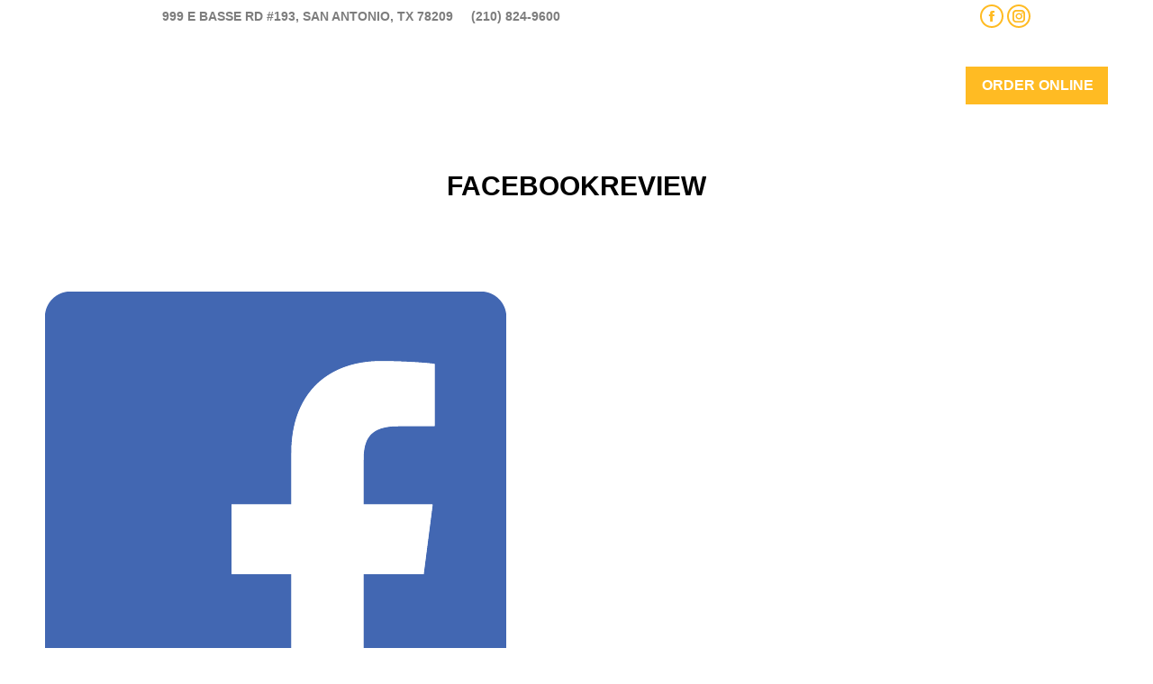

--- FILE ---
content_type: text/html; charset=UTF-8
request_url: https://orderup-sa.com/?attachment_id=3794
body_size: 60414
content:
<!DOCTYPE html>
<!--[if !(IE 6) | !(IE 7) | !(IE 8)  ]><!-->
<html lang="en-US" class="no-js">
<!--<![endif]-->
<head>
	<meta charset="UTF-8" />
				<meta name="viewport" content="width=device-width, initial-scale=1, maximum-scale=1, user-scalable=0"/>
			<meta name="theme-color" content="#ffbb23"/>	<link rel="profile" href="https://gmpg.org/xfn/11" />
	<meta name='robots' content='index, follow, max-image-preview:large, max-snippet:-1, max-video-preview:-1' />

	<!-- This site is optimized with the Yoast SEO plugin v26.8 - https://yoast.com/product/yoast-seo-wordpress/ -->
	<title>FacebookReview - Orderup</title>
	<link rel="canonical" href="https://orderup-sa.com/" />
	<meta property="og:locale" content="en_US" />
	<meta property="og:type" content="article" />
	<meta property="og:title" content="FacebookReview - Orderup" />
	<meta property="og:url" content="https://orderup-sa.com/" />
	<meta property="og:site_name" content="Orderup" />
	<meta property="og:image" content="https://orderup-sa.com" />
	<meta property="og:image:width" content="512" />
	<meta property="og:image:height" content="512" />
	<meta property="og:image:type" content="image/png" />
	<meta name="twitter:card" content="summary_large_image" />
	<script type="application/ld+json" class="yoast-schema-graph">{"@context":"https://schema.org","@graph":[{"@type":"WebPage","@id":"https://orderup-sa.com/","url":"https://orderup-sa.com/","name":"FacebookReview - Orderup","isPartOf":{"@id":"https://orderup-sa.com/#website"},"primaryImageOfPage":{"@id":"https://orderup-sa.com/#primaryimage"},"image":{"@id":"https://orderup-sa.com/#primaryimage"},"thumbnailUrl":"https://orderup-sa.com/wp-content/uploads/2019/02/FacebookReview.png","datePublished":"2019-02-01T15:46:48+00:00","breadcrumb":{"@id":"https://orderup-sa.com/#breadcrumb"},"inLanguage":"en-US","potentialAction":[{"@type":"ReadAction","target":["https://orderup-sa.com/"]}]},{"@type":"ImageObject","inLanguage":"en-US","@id":"https://orderup-sa.com/#primaryimage","url":"https://orderup-sa.com/wp-content/uploads/2019/02/FacebookReview.png","contentUrl":"https://orderup-sa.com/wp-content/uploads/2019/02/FacebookReview.png","width":512,"height":512},{"@type":"BreadcrumbList","@id":"https://orderup-sa.com/#breadcrumb","itemListElement":[{"@type":"ListItem","position":1,"name":"Home","item":"https://orderup-sa.com/"},{"@type":"ListItem","position":2,"name":"FacebookReview"}]},{"@type":"WebSite","@id":"https://orderup-sa.com/#website","url":"https://orderup-sa.com/","name":"Orderup","description":"Simple Honest Food: Pizzas, Tacos, and Burgers","potentialAction":[{"@type":"SearchAction","target":{"@type":"EntryPoint","urlTemplate":"https://orderup-sa.com/?s={search_term_string}"},"query-input":{"@type":"PropertyValueSpecification","valueRequired":true,"valueName":"search_term_string"}}],"inLanguage":"en-US"}]}</script>
	<!-- / Yoast SEO plugin. -->


<link rel='dns-prefetch' href='//fonts.googleapis.com' />
<link rel="alternate" type="application/rss+xml" title="Orderup &raquo; Feed" href="https://orderup-sa.com/feed/" />
<link rel="alternate" type="application/rss+xml" title="Orderup &raquo; Comments Feed" href="https://orderup-sa.com/comments/feed/" />
<link rel="alternate" title="oEmbed (JSON)" type="application/json+oembed" href="https://orderup-sa.com/wp-json/oembed/1.0/embed?url=https%3A%2F%2Forderup-sa.com%2F%3Fattachment_id%3D3794" />
<link rel="alternate" title="oEmbed (XML)" type="text/xml+oembed" href="https://orderup-sa.com/wp-json/oembed/1.0/embed?url=https%3A%2F%2Forderup-sa.com%2F%3Fattachment_id%3D3794&#038;format=xml" />
<style id='wp-img-auto-sizes-contain-inline-css'>
img:is([sizes=auto i],[sizes^="auto," i]){contain-intrinsic-size:3000px 1500px}
/*# sourceURL=wp-img-auto-sizes-contain-inline-css */
</style>
<style id='wp-emoji-styles-inline-css'>

	img.wp-smiley, img.emoji {
		display: inline !important;
		border: none !important;
		box-shadow: none !important;
		height: 1em !important;
		width: 1em !important;
		margin: 0 0.07em !important;
		vertical-align: -0.1em !important;
		background: none !important;
		padding: 0 !important;
	}
/*# sourceURL=wp-emoji-styles-inline-css */
</style>
<style id='wp-block-library-inline-css'>
:root{--wp-block-synced-color:#7a00df;--wp-block-synced-color--rgb:122,0,223;--wp-bound-block-color:var(--wp-block-synced-color);--wp-editor-canvas-background:#ddd;--wp-admin-theme-color:#007cba;--wp-admin-theme-color--rgb:0,124,186;--wp-admin-theme-color-darker-10:#006ba1;--wp-admin-theme-color-darker-10--rgb:0,107,160.5;--wp-admin-theme-color-darker-20:#005a87;--wp-admin-theme-color-darker-20--rgb:0,90,135;--wp-admin-border-width-focus:2px}@media (min-resolution:192dpi){:root{--wp-admin-border-width-focus:1.5px}}.wp-element-button{cursor:pointer}:root .has-very-light-gray-background-color{background-color:#eee}:root .has-very-dark-gray-background-color{background-color:#313131}:root .has-very-light-gray-color{color:#eee}:root .has-very-dark-gray-color{color:#313131}:root .has-vivid-green-cyan-to-vivid-cyan-blue-gradient-background{background:linear-gradient(135deg,#00d084,#0693e3)}:root .has-purple-crush-gradient-background{background:linear-gradient(135deg,#34e2e4,#4721fb 50%,#ab1dfe)}:root .has-hazy-dawn-gradient-background{background:linear-gradient(135deg,#faaca8,#dad0ec)}:root .has-subdued-olive-gradient-background{background:linear-gradient(135deg,#fafae1,#67a671)}:root .has-atomic-cream-gradient-background{background:linear-gradient(135deg,#fdd79a,#004a59)}:root .has-nightshade-gradient-background{background:linear-gradient(135deg,#330968,#31cdcf)}:root .has-midnight-gradient-background{background:linear-gradient(135deg,#020381,#2874fc)}:root{--wp--preset--font-size--normal:16px;--wp--preset--font-size--huge:42px}.has-regular-font-size{font-size:1em}.has-larger-font-size{font-size:2.625em}.has-normal-font-size{font-size:var(--wp--preset--font-size--normal)}.has-huge-font-size{font-size:var(--wp--preset--font-size--huge)}.has-text-align-center{text-align:center}.has-text-align-left{text-align:left}.has-text-align-right{text-align:right}.has-fit-text{white-space:nowrap!important}#end-resizable-editor-section{display:none}.aligncenter{clear:both}.items-justified-left{justify-content:flex-start}.items-justified-center{justify-content:center}.items-justified-right{justify-content:flex-end}.items-justified-space-between{justify-content:space-between}.screen-reader-text{border:0;clip-path:inset(50%);height:1px;margin:-1px;overflow:hidden;padding:0;position:absolute;width:1px;word-wrap:normal!important}.screen-reader-text:focus{background-color:#ddd;clip-path:none;color:#444;display:block;font-size:1em;height:auto;left:5px;line-height:normal;padding:15px 23px 14px;text-decoration:none;top:5px;width:auto;z-index:100000}html :where(.has-border-color){border-style:solid}html :where([style*=border-top-color]){border-top-style:solid}html :where([style*=border-right-color]){border-right-style:solid}html :where([style*=border-bottom-color]){border-bottom-style:solid}html :where([style*=border-left-color]){border-left-style:solid}html :where([style*=border-width]){border-style:solid}html :where([style*=border-top-width]){border-top-style:solid}html :where([style*=border-right-width]){border-right-style:solid}html :where([style*=border-bottom-width]){border-bottom-style:solid}html :where([style*=border-left-width]){border-left-style:solid}html :where(img[class*=wp-image-]){height:auto;max-width:100%}:where(figure){margin:0 0 1em}html :where(.is-position-sticky){--wp-admin--admin-bar--position-offset:var(--wp-admin--admin-bar--height,0px)}@media screen and (max-width:600px){html :where(.is-position-sticky){--wp-admin--admin-bar--position-offset:0px}}

/*# sourceURL=wp-block-library-inline-css */
</style><style id='global-styles-inline-css'>
:root{--wp--preset--aspect-ratio--square: 1;--wp--preset--aspect-ratio--4-3: 4/3;--wp--preset--aspect-ratio--3-4: 3/4;--wp--preset--aspect-ratio--3-2: 3/2;--wp--preset--aspect-ratio--2-3: 2/3;--wp--preset--aspect-ratio--16-9: 16/9;--wp--preset--aspect-ratio--9-16: 9/16;--wp--preset--color--black: #000000;--wp--preset--color--cyan-bluish-gray: #abb8c3;--wp--preset--color--white: #FFF;--wp--preset--color--pale-pink: #f78da7;--wp--preset--color--vivid-red: #cf2e2e;--wp--preset--color--luminous-vivid-orange: #ff6900;--wp--preset--color--luminous-vivid-amber: #fcb900;--wp--preset--color--light-green-cyan: #7bdcb5;--wp--preset--color--vivid-green-cyan: #00d084;--wp--preset--color--pale-cyan-blue: #8ed1fc;--wp--preset--color--vivid-cyan-blue: #0693e3;--wp--preset--color--vivid-purple: #9b51e0;--wp--preset--color--accent: #ffbb23;--wp--preset--color--dark-gray: #111;--wp--preset--color--light-gray: #767676;--wp--preset--gradient--vivid-cyan-blue-to-vivid-purple: linear-gradient(135deg,rgb(6,147,227) 0%,rgb(155,81,224) 100%);--wp--preset--gradient--light-green-cyan-to-vivid-green-cyan: linear-gradient(135deg,rgb(122,220,180) 0%,rgb(0,208,130) 100%);--wp--preset--gradient--luminous-vivid-amber-to-luminous-vivid-orange: linear-gradient(135deg,rgb(252,185,0) 0%,rgb(255,105,0) 100%);--wp--preset--gradient--luminous-vivid-orange-to-vivid-red: linear-gradient(135deg,rgb(255,105,0) 0%,rgb(207,46,46) 100%);--wp--preset--gradient--very-light-gray-to-cyan-bluish-gray: linear-gradient(135deg,rgb(238,238,238) 0%,rgb(169,184,195) 100%);--wp--preset--gradient--cool-to-warm-spectrum: linear-gradient(135deg,rgb(74,234,220) 0%,rgb(151,120,209) 20%,rgb(207,42,186) 40%,rgb(238,44,130) 60%,rgb(251,105,98) 80%,rgb(254,248,76) 100%);--wp--preset--gradient--blush-light-purple: linear-gradient(135deg,rgb(255,206,236) 0%,rgb(152,150,240) 100%);--wp--preset--gradient--blush-bordeaux: linear-gradient(135deg,rgb(254,205,165) 0%,rgb(254,45,45) 50%,rgb(107,0,62) 100%);--wp--preset--gradient--luminous-dusk: linear-gradient(135deg,rgb(255,203,112) 0%,rgb(199,81,192) 50%,rgb(65,88,208) 100%);--wp--preset--gradient--pale-ocean: linear-gradient(135deg,rgb(255,245,203) 0%,rgb(182,227,212) 50%,rgb(51,167,181) 100%);--wp--preset--gradient--electric-grass: linear-gradient(135deg,rgb(202,248,128) 0%,rgb(113,206,126) 100%);--wp--preset--gradient--midnight: linear-gradient(135deg,rgb(2,3,129) 0%,rgb(40,116,252) 100%);--wp--preset--font-size--small: 13px;--wp--preset--font-size--medium: 20px;--wp--preset--font-size--large: 36px;--wp--preset--font-size--x-large: 42px;--wp--preset--spacing--20: 0.44rem;--wp--preset--spacing--30: 0.67rem;--wp--preset--spacing--40: 1rem;--wp--preset--spacing--50: 1.5rem;--wp--preset--spacing--60: 2.25rem;--wp--preset--spacing--70: 3.38rem;--wp--preset--spacing--80: 5.06rem;--wp--preset--shadow--natural: 6px 6px 9px rgba(0, 0, 0, 0.2);--wp--preset--shadow--deep: 12px 12px 50px rgba(0, 0, 0, 0.4);--wp--preset--shadow--sharp: 6px 6px 0px rgba(0, 0, 0, 0.2);--wp--preset--shadow--outlined: 6px 6px 0px -3px rgb(255, 255, 255), 6px 6px rgb(0, 0, 0);--wp--preset--shadow--crisp: 6px 6px 0px rgb(0, 0, 0);}:where(.is-layout-flex){gap: 0.5em;}:where(.is-layout-grid){gap: 0.5em;}body .is-layout-flex{display: flex;}.is-layout-flex{flex-wrap: wrap;align-items: center;}.is-layout-flex > :is(*, div){margin: 0;}body .is-layout-grid{display: grid;}.is-layout-grid > :is(*, div){margin: 0;}:where(.wp-block-columns.is-layout-flex){gap: 2em;}:where(.wp-block-columns.is-layout-grid){gap: 2em;}:where(.wp-block-post-template.is-layout-flex){gap: 1.25em;}:where(.wp-block-post-template.is-layout-grid){gap: 1.25em;}.has-black-color{color: var(--wp--preset--color--black) !important;}.has-cyan-bluish-gray-color{color: var(--wp--preset--color--cyan-bluish-gray) !important;}.has-white-color{color: var(--wp--preset--color--white) !important;}.has-pale-pink-color{color: var(--wp--preset--color--pale-pink) !important;}.has-vivid-red-color{color: var(--wp--preset--color--vivid-red) !important;}.has-luminous-vivid-orange-color{color: var(--wp--preset--color--luminous-vivid-orange) !important;}.has-luminous-vivid-amber-color{color: var(--wp--preset--color--luminous-vivid-amber) !important;}.has-light-green-cyan-color{color: var(--wp--preset--color--light-green-cyan) !important;}.has-vivid-green-cyan-color{color: var(--wp--preset--color--vivid-green-cyan) !important;}.has-pale-cyan-blue-color{color: var(--wp--preset--color--pale-cyan-blue) !important;}.has-vivid-cyan-blue-color{color: var(--wp--preset--color--vivid-cyan-blue) !important;}.has-vivid-purple-color{color: var(--wp--preset--color--vivid-purple) !important;}.has-black-background-color{background-color: var(--wp--preset--color--black) !important;}.has-cyan-bluish-gray-background-color{background-color: var(--wp--preset--color--cyan-bluish-gray) !important;}.has-white-background-color{background-color: var(--wp--preset--color--white) !important;}.has-pale-pink-background-color{background-color: var(--wp--preset--color--pale-pink) !important;}.has-vivid-red-background-color{background-color: var(--wp--preset--color--vivid-red) !important;}.has-luminous-vivid-orange-background-color{background-color: var(--wp--preset--color--luminous-vivid-orange) !important;}.has-luminous-vivid-amber-background-color{background-color: var(--wp--preset--color--luminous-vivid-amber) !important;}.has-light-green-cyan-background-color{background-color: var(--wp--preset--color--light-green-cyan) !important;}.has-vivid-green-cyan-background-color{background-color: var(--wp--preset--color--vivid-green-cyan) !important;}.has-pale-cyan-blue-background-color{background-color: var(--wp--preset--color--pale-cyan-blue) !important;}.has-vivid-cyan-blue-background-color{background-color: var(--wp--preset--color--vivid-cyan-blue) !important;}.has-vivid-purple-background-color{background-color: var(--wp--preset--color--vivid-purple) !important;}.has-black-border-color{border-color: var(--wp--preset--color--black) !important;}.has-cyan-bluish-gray-border-color{border-color: var(--wp--preset--color--cyan-bluish-gray) !important;}.has-white-border-color{border-color: var(--wp--preset--color--white) !important;}.has-pale-pink-border-color{border-color: var(--wp--preset--color--pale-pink) !important;}.has-vivid-red-border-color{border-color: var(--wp--preset--color--vivid-red) !important;}.has-luminous-vivid-orange-border-color{border-color: var(--wp--preset--color--luminous-vivid-orange) !important;}.has-luminous-vivid-amber-border-color{border-color: var(--wp--preset--color--luminous-vivid-amber) !important;}.has-light-green-cyan-border-color{border-color: var(--wp--preset--color--light-green-cyan) !important;}.has-vivid-green-cyan-border-color{border-color: var(--wp--preset--color--vivid-green-cyan) !important;}.has-pale-cyan-blue-border-color{border-color: var(--wp--preset--color--pale-cyan-blue) !important;}.has-vivid-cyan-blue-border-color{border-color: var(--wp--preset--color--vivid-cyan-blue) !important;}.has-vivid-purple-border-color{border-color: var(--wp--preset--color--vivid-purple) !important;}.has-vivid-cyan-blue-to-vivid-purple-gradient-background{background: var(--wp--preset--gradient--vivid-cyan-blue-to-vivid-purple) !important;}.has-light-green-cyan-to-vivid-green-cyan-gradient-background{background: var(--wp--preset--gradient--light-green-cyan-to-vivid-green-cyan) !important;}.has-luminous-vivid-amber-to-luminous-vivid-orange-gradient-background{background: var(--wp--preset--gradient--luminous-vivid-amber-to-luminous-vivid-orange) !important;}.has-luminous-vivid-orange-to-vivid-red-gradient-background{background: var(--wp--preset--gradient--luminous-vivid-orange-to-vivid-red) !important;}.has-very-light-gray-to-cyan-bluish-gray-gradient-background{background: var(--wp--preset--gradient--very-light-gray-to-cyan-bluish-gray) !important;}.has-cool-to-warm-spectrum-gradient-background{background: var(--wp--preset--gradient--cool-to-warm-spectrum) !important;}.has-blush-light-purple-gradient-background{background: var(--wp--preset--gradient--blush-light-purple) !important;}.has-blush-bordeaux-gradient-background{background: var(--wp--preset--gradient--blush-bordeaux) !important;}.has-luminous-dusk-gradient-background{background: var(--wp--preset--gradient--luminous-dusk) !important;}.has-pale-ocean-gradient-background{background: var(--wp--preset--gradient--pale-ocean) !important;}.has-electric-grass-gradient-background{background: var(--wp--preset--gradient--electric-grass) !important;}.has-midnight-gradient-background{background: var(--wp--preset--gradient--midnight) !important;}.has-small-font-size{font-size: var(--wp--preset--font-size--small) !important;}.has-medium-font-size{font-size: var(--wp--preset--font-size--medium) !important;}.has-large-font-size{font-size: var(--wp--preset--font-size--large) !important;}.has-x-large-font-size{font-size: var(--wp--preset--font-size--x-large) !important;}
/*# sourceURL=global-styles-inline-css */
</style>

<style id='classic-theme-styles-inline-css'>
/*! This file is auto-generated */
.wp-block-button__link{color:#fff;background-color:#32373c;border-radius:9999px;box-shadow:none;text-decoration:none;padding:calc(.667em + 2px) calc(1.333em + 2px);font-size:1.125em}.wp-block-file__button{background:#32373c;color:#fff;text-decoration:none}
/*# sourceURL=/wp-includes/css/classic-themes.min.css */
</style>
<link rel='stylesheet' id='the7-font-css' href='https://orderup-sa.com/wp-content/themes/dt-the7/fonts/icomoon-the7-font/icomoon-the7-font.min.css?ver=12.9.1' media='all' />
<link rel='stylesheet' id='the7-awesome-fonts-css' href='https://orderup-sa.com/wp-content/themes/dt-the7/fonts/FontAwesome/css/all.min.css?ver=12.9.1' media='all' />
<link rel='stylesheet' id='the7-awesome-fonts-back-css' href='https://orderup-sa.com/wp-content/themes/dt-the7/fonts/FontAwesome/back-compat.min.css?ver=12.9.1' media='all' />
<link rel='stylesheet' id='the7-Defaults-css' href='https://orderup-sa.com/wp-content/uploads/smile_fonts/Defaults/Defaults.css?ver=6.9' media='all' />
<link rel='stylesheet' id='dt-web-fonts-css' href='https://fonts.googleapis.com/css?family=Roboto:300,400,600,700%7CRoboto+Condensed:400,600,700%7COpen+Sans:400,600,700' media='all' />
<link rel='stylesheet' id='dt-main-css' href='https://orderup-sa.com/wp-content/themes/dt-the7/css/main.min.css?ver=12.9.1' media='all' />
<style id='dt-main-inline-css'>
body #load {
  display: block;
  height: 100%;
  overflow: hidden;
  position: fixed;
  width: 100%;
  z-index: 9901;
  opacity: 1;
  visibility: visible;
  transition: all .35s ease-out;
}
.load-wrap {
  width: 100%;
  height: 100%;
  background-position: center center;
  background-repeat: no-repeat;
  text-align: center;
  display: -ms-flexbox;
  display: -ms-flex;
  display: flex;
  -ms-align-items: center;
  -ms-flex-align: center;
  align-items: center;
  -ms-flex-flow: column wrap;
  flex-flow: column wrap;
  -ms-flex-pack: center;
  -ms-justify-content: center;
  justify-content: center;
}
.load-wrap > svg {
  position: absolute;
  top: 50%;
  left: 50%;
  transform: translate(-50%,-50%);
}
#load {
  background: var(--the7-elementor-beautiful-loading-bg,#ffffff);
  --the7-beautiful-spinner-color2: var(--the7-beautiful-spinner-color,rgba(51,51,51,0.3));
}

/*# sourceURL=dt-main-inline-css */
</style>
<link rel='stylesheet' id='the7-custom-scrollbar-css' href='https://orderup-sa.com/wp-content/themes/dt-the7/lib/custom-scrollbar/custom-scrollbar.min.css?ver=12.9.1' media='all' />
<link rel='stylesheet' id='the7-wpbakery-css' href='https://orderup-sa.com/wp-content/themes/dt-the7/css/wpbakery.min.css?ver=12.9.1' media='all' />
<link rel='stylesheet' id='the7-core-css' href='https://orderup-sa.com/wp-content/plugins/dt-the7-core/assets/css/post-type.min.css?ver=2.7.12' media='all' />
<link rel='stylesheet' id='the7-css-vars-css' href='https://orderup-sa.com/wp-content/uploads/the7-css/css-vars.css?ver=4e839142c20b' media='all' />
<link rel='stylesheet' id='dt-custom-css' href='https://orderup-sa.com/wp-content/uploads/the7-css/custom.css?ver=4e839142c20b' media='all' />
<link rel='stylesheet' id='dt-media-css' href='https://orderup-sa.com/wp-content/uploads/the7-css/media.css?ver=4e839142c20b' media='all' />
<link rel='stylesheet' id='the7-mega-menu-css' href='https://orderup-sa.com/wp-content/uploads/the7-css/mega-menu.css?ver=4e839142c20b' media='all' />
<link rel='stylesheet' id='the7-elements-albums-portfolio-css' href='https://orderup-sa.com/wp-content/uploads/the7-css/the7-elements-albums-portfolio.css?ver=4e839142c20b' media='all' />
<link rel='stylesheet' id='the7-elements-css' href='https://orderup-sa.com/wp-content/uploads/the7-css/post-type-dynamic.css?ver=4e839142c20b' media='all' />
<link rel='stylesheet' id='style-css' href='https://orderup-sa.com/wp-content/themes/dt-the7/style.css?ver=12.9.1' media='all' />
<script src="https://orderup-sa.com/wp-includes/js/jquery/jquery.min.js?ver=3.7.1" id="jquery-core-js"></script>
<script src="https://orderup-sa.com/wp-includes/js/jquery/jquery-migrate.min.js?ver=3.4.1" id="jquery-migrate-js"></script>
<script src="//orderup-sa.com/wp-content/plugins/revslider/sr6/assets/js/rbtools.min.js?ver=6.7.37" async id="tp-tools-js"></script>
<script src="//orderup-sa.com/wp-content/plugins/revslider/sr6/assets/js/rs6.min.js?ver=6.7.37" async id="revmin-js"></script>
<script id="dt-above-fold-js-extra">
var dtLocal = {"themeUrl":"https://orderup-sa.com/wp-content/themes/dt-the7","passText":"To view this protected post, enter the password below:","moreButtonText":{"loading":"Loading...","loadMore":"Load more"},"postID":"3794","ajaxurl":"https://orderup-sa.com/wp-admin/admin-ajax.php","REST":{"baseUrl":"https://orderup-sa.com/wp-json/the7/v1","endpoints":{"sendMail":"/send-mail"}},"contactMessages":{"required":"One or more fields have an error. Please check and try again.","terms":"Please accept the privacy policy.","fillTheCaptchaError":"Please, fill the captcha."},"captchaSiteKey":"","ajaxNonce":"f8225b1b31","pageData":"","themeSettings":{"smoothScroll":"off","lazyLoading":false,"desktopHeader":{"height":100},"ToggleCaptionEnabled":"disabled","ToggleCaption":"Navigation","floatingHeader":{"showAfter":150,"showMenu":true,"height":0,"logo":{"showLogo":true,"html":"\u003Cimg class=\" preload-me\" src=\"https://orderup-sa.com/wp-content/uploads/2025/05/Orderup-Logo-FullColor-RGB375.png\" srcset=\"https://orderup-sa.com/wp-content/uploads/2025/05/Orderup-Logo-FullColor-RGB375.png 375w, https://orderup-sa.com/wp-content/uploads/2025/05/Orderup-Logo-FullColor-RGB375.png 375w\" width=\"375\" height=\"101\"   sizes=\"375px\" alt=\"Orderup\" /\u003E","url":"https://orderup-sa.com/"}},"topLine":{"floatingTopLine":{"logo":{"showLogo":false,"html":""}}},"mobileHeader":{"firstSwitchPoint":1070,"secondSwitchPoint":800,"firstSwitchPointHeight":60,"secondSwitchPointHeight":60,"mobileToggleCaptionEnabled":"disabled","mobileToggleCaption":"Menu"},"stickyMobileHeaderFirstSwitch":{"logo":{"html":"\u003Cimg class=\" preload-me\" src=\"https://orderup-sa.com/wp-content/uploads/2025/05/Orderup-Logo-FullColor-RGB375.png\" srcset=\"https://orderup-sa.com/wp-content/uploads/2025/05/Orderup-Logo-FullColor-RGB375.png 375w, https://orderup-sa.com/wp-content/uploads/2025/05/Orderup-Logo-FullColor-RGB375.png 375w\" width=\"375\" height=\"101\"   sizes=\"375px\" alt=\"Orderup\" /\u003E"}},"stickyMobileHeaderSecondSwitch":{"logo":{"html":"\u003Cimg class=\" preload-me\" src=\"https://orderup-sa.com/wp-content/uploads/2025/05/Orderup-Logo-FullColor-RGB375.png\" srcset=\"https://orderup-sa.com/wp-content/uploads/2025/05/Orderup-Logo-FullColor-RGB375.png 375w, https://orderup-sa.com/wp-content/uploads/2025/05/Orderup-Logo-FullColor-RGB375.png 375w\" width=\"375\" height=\"101\"   sizes=\"375px\" alt=\"Orderup\" /\u003E"}},"sidebar":{"switchPoint":990},"boxedWidth":"1340px"},"VCMobileScreenWidth":"768"};
var dtShare = {"shareButtonText":{"facebook":"Share on Facebook","twitter":"Share on X","pinterest":"Pin it","linkedin":"Share on Linkedin","whatsapp":"Share on Whatsapp"},"overlayOpacity":"85"};
//# sourceURL=dt-above-fold-js-extra
</script>
<script src="https://orderup-sa.com/wp-content/themes/dt-the7/js/above-the-fold.min.js?ver=12.9.1" id="dt-above-fold-js"></script>
<script></script><link rel="https://api.w.org/" href="https://orderup-sa.com/wp-json/" /><link rel="alternate" title="JSON" type="application/json" href="https://orderup-sa.com/wp-json/wp/v2/media/3794" /><link rel="EditURI" type="application/rsd+xml" title="RSD" href="https://orderup-sa.com/xmlrpc.php?rsd" />
<link rel='shortlink' href='https://orderup-sa.com/?p=3794' />
<meta name="generator" content="Powered by WPBakery Page Builder - drag and drop page builder for WordPress."/>
<meta name="generator" content="Powered by Slider Revolution 6.7.37 - responsive, Mobile-Friendly Slider Plugin for WordPress with comfortable drag and drop interface." />
<script type="text/javascript" id="the7-loader-script">
document.addEventListener("DOMContentLoaded", function(event) {
	var load = document.getElementById("load");
	if(!load.classList.contains('loader-removed')){
		var removeLoading = setTimeout(function() {
			load.className += " loader-removed";
		}, 300);
	}
});
</script>
		<link rel="icon" href="https://orderup-sa.com/wp-content/uploads/2020/05/favicon-16x16-2.png" type="image/png" sizes="16x16"/><link rel="icon" href="https://orderup-sa.com/wp-content/uploads/2020/05/favicon-32x32-2.png" type="image/png" sizes="32x32"/><script>function setREVStartSize(e){
			//window.requestAnimationFrame(function() {
				window.RSIW = window.RSIW===undefined ? window.innerWidth : window.RSIW;
				window.RSIH = window.RSIH===undefined ? window.innerHeight : window.RSIH;
				try {
					var pw = document.getElementById(e.c).parentNode.offsetWidth,
						newh;
					pw = pw===0 || isNaN(pw) || (e.l=="fullwidth" || e.layout=="fullwidth") ? window.RSIW : pw;
					e.tabw = e.tabw===undefined ? 0 : parseInt(e.tabw);
					e.thumbw = e.thumbw===undefined ? 0 : parseInt(e.thumbw);
					e.tabh = e.tabh===undefined ? 0 : parseInt(e.tabh);
					e.thumbh = e.thumbh===undefined ? 0 : parseInt(e.thumbh);
					e.tabhide = e.tabhide===undefined ? 0 : parseInt(e.tabhide);
					e.thumbhide = e.thumbhide===undefined ? 0 : parseInt(e.thumbhide);
					e.mh = e.mh===undefined || e.mh=="" || e.mh==="auto" ? 0 : parseInt(e.mh,0);
					if(e.layout==="fullscreen" || e.l==="fullscreen")
						newh = Math.max(e.mh,window.RSIH);
					else{
						e.gw = Array.isArray(e.gw) ? e.gw : [e.gw];
						for (var i in e.rl) if (e.gw[i]===undefined || e.gw[i]===0) e.gw[i] = e.gw[i-1];
						e.gh = e.el===undefined || e.el==="" || (Array.isArray(e.el) && e.el.length==0)? e.gh : e.el;
						e.gh = Array.isArray(e.gh) ? e.gh : [e.gh];
						for (var i in e.rl) if (e.gh[i]===undefined || e.gh[i]===0) e.gh[i] = e.gh[i-1];
											
						var nl = new Array(e.rl.length),
							ix = 0,
							sl;
						e.tabw = e.tabhide>=pw ? 0 : e.tabw;
						e.thumbw = e.thumbhide>=pw ? 0 : e.thumbw;
						e.tabh = e.tabhide>=pw ? 0 : e.tabh;
						e.thumbh = e.thumbhide>=pw ? 0 : e.thumbh;
						for (var i in e.rl) nl[i] = e.rl[i]<window.RSIW ? 0 : e.rl[i];
						sl = nl[0];
						for (var i in nl) if (sl>nl[i] && nl[i]>0) { sl = nl[i]; ix=i;}
						var m = pw>(e.gw[ix]+e.tabw+e.thumbw) ? 1 : (pw-(e.tabw+e.thumbw)) / (e.gw[ix]);
						newh =  (e.gh[ix] * m) + (e.tabh + e.thumbh);
					}
					var el = document.getElementById(e.c);
					if (el!==null && el) el.style.height = newh+"px";
					el = document.getElementById(e.c+"_wrapper");
					if (el!==null && el) {
						el.style.height = newh+"px";
						el.style.display = "block";
					}
				} catch(e){
					console.log("Failure at Presize of Slider:" + e)
				}
			//});
		  };</script>
<noscript><style> .wpb_animate_when_almost_visible { opacity: 1; }</style></noscript><link rel="stylesheet" type="text/css" href="https://cloud.typography.com/7231496/6527412/css/fonts.css" />

<!-- Universal Tag for Orderup. Copy the code below and paste it onto every page of your website. The first tag should be placed as close to the opening <head> tag as possible. The second tag should be placed immediately after the opening <body> tag. -->

<!-- Google Tag Manager -->
<script>(function(w,d,s,l,i){w[l]=w[l]||[];w[l].push({'gtm.start':
new Date().getTime(),event:'gtm.js'});var f=d.getElementsByTagName(s)[0],
j=d.createElement(s),dl=l!='dataLayer'?'&l='+l:'';j.async=true;j.src=
'https://www.googletagmanager.com/gtm.js?id='+i+dl;f.parentNode.insertBefore(j,f);
})(window,document,'script','dataLayerZypMedia','GTM-TKRX2QM');</script>
<!-- End Google Tag Manager -->

<!-- Google Tag Manager (noscript) -->
<noscript><iframe src="https://www.googletagmanager.com/ns.html?id=GTM-TKRX2QM"
height="0" width="0" style="display:none;visibility:hidden"></iframe></noscript>
<!-- End Google Tag Manager (noscript) --><style id='the7-custom-inline-css' type='text/css'>
.hide-stuff {display:none;}

[id^="wpb-notice-"] {display:none !important;}
[class^="wpb-notice-"] {display:none !important;}

.displaynone {display:none !important;}

.woocommerce-Price-amount bdi {color:#000;}

header span {font-size:16px;}
.content .soc-ico a:not(:hover) .soc-font-icon {color:#fff;}

.page-id-4776 h3 {color:#4fafc7;}

.page-id-1487 h6 {font-weight:800;color:#fff;}

/*.page-id-1487 .wc-shopping-cart,.page-id-336 .wc-shopping-cart {display:none;}*/

.page-id-1487 #about > div.wpb_column.vc_column_container.vc_col-sm-12 > div > div > div.vc_row.wpb_row.vc_inner.vc_row-fluid.slider-links-desktop.vc_custom_1589331290007 > div.wpb_column.vc_column_container.vc_col-sm-8 > div > div > div > div {text-align:center;}

.slider-links-desktop a {display:inline-flex;padding:12px 16px 5px 18px;}

.slider-links-desktop span {color:#fff;}
.shift-right {margin-left:10px;}

.woocommerce #phantom {display:none;}
.woocommerce-cart #phantom {display:none;}
.woocommerce-checkout #phantom {display:none;}

/*fix product page btns*/
.postid-506 #product-506 .cart {margin-bottom:0;}
.postid-506 #product-506 .cart button {margin-left:20px;}
.postid-506 #product-506 .product_meta {margin-bottom:0;}
.postid-506 #product-506 .default-btn-shortcode {margin-top:30px;}
.postid-1408 #product-1408 .cart {margin-bottom:0;}
.postid-1408 #product-1408 .cart button {margin-left:20px;}
.postid-1408 #product-1408 .product_meta {margin-bottom:0;}
.postid-1408 #product-1408 .default-btn-shortcode {margin-top:30px;}
.postid-3992 #product-3992 .cart {margin-bottom:0;}
.postid-3992 #product-3992 .cart button {margin-left:20px;}
.postid-3992 #product-3992 .product_meta {margin-bottom:0;}
.postid-3992 #product-3992 .default-btn-shortcode {margin-top:30px;}
.postid-3993 #product-3993 .cart {margin-bottom:0;}
.postid-3993 #product-3993 .cart button {margin-left:20px;}
.postid-3993 #product-3993 .product_meta {margin-bottom:0;}
.postid-3993 #product-3993 .default-btn-shortcode {margin-top:30px;}


.cookiebtn,.cookiebtn-mobile {background:#ffbb23;}

.cookiebtn:hover,.cookiebtn-mobile:hover {padding:10px 14px 3px 16px;border:2px solid #fff;}

.slider-links-mobile a {display:table;margin:0 auto;padding:12px 16px 5px 18px;}

.slider-links-mobile span {display:table;margin:0 auto;color:#fff;}

body,h1,h2,h3,h4,h5,h6,button,p,span {font-family:"Gotham SSm A","Gotham SSm B",Montserrat,Arial,sans-serif !important;font-style:normal;}

.ult_ivan_button {padding:.1em 0 .1em 0;}

/* Gordon H6 color for use on cookie page bottom paragraph*/
h6 {color:#717171;}

/*fixes cookie checkout title colors. Gordon */
.woocommerce-js h1,.woocommerce-page #page h2 {color:#4fafc7 !important;}
.page-id-417 .shop_table .woocommerce-shipping-totals td {color:#000;font-weight:800;}
.page-id-418 .shop_table .woocommerce-shipping-totals td {color:#000;font-weight:800;}
.page-id-417 .woocommerce-shipping-destination {display:none;}

form.woocommerce-checkout #customer_details label, label[for=rememberme], td.product-subtotal {
    font-weight: 700;
	color:#4fafc7;}
.woocommerce-page h4 a {color:#ffbb23;}
#content > div > div.woocommerce-cart-wrap > form > table > thead > tr th {color:#4fafc7;}
.product-name > a, #reviews ol.commentlist .meta, .shop_table strong, ul.cart_list li a, ul.product_list_widget li a, .widget_product_categories li a, .woocommerce-tabs li.active > a, .woocommerce-tabs li > a:hover, .product .summary.entry-summary .price, .product .summary.entry-summary .price ins, .product-category mark, .woocom-list-content .price, .woocom-list-content .price *, .widget_layered_nav li > a, .woocommerce-checkout-review-order-table .woocommerce-Price-amount {color:#000;}
.woocommerce-cart-wrap .order-total .amount, .woocommerce-cart-wrap .cart_totals h2 {color:#4fafc7;}
.woocommerce-cart-wrap .product-name a, .woocommerce-cart-wrap .product-subtotal, .woocommerce-cart-wrap .cart-subtotal .amount {color:#000;}
#shipping_method label, .payment_methods label {color:#000;}
#content > div > div.woocommerce-cart-wrap .woocommerce-Price-amount {color:#000;}
#content > div > div.wc-login-wrap .showlogin-tag {color:#000;}

#content > div > div.wc-coupon-wrap .showcoupon-tag {color:#000;}
#order_review_heading {color:#4fafc7;}
#content > div > div.woocommerce-cart-wrap > div > div > table > tbody th {color:#4fafc7;}
#order_review > table > tbody > tr > td.product-name {color:#000;}
.woocommerce-checkout #page #content > p > span > em > strong {color:#000;}
#order_review > table > tbody > tr > td.product-name > strong {color:#000;}
#order_review > table > tbody > tr > td.product-total > span {color:#000;}
#order_review > table > tfoot th {color:#4fafc7;}


/*Gordon changing color of "update cart" hyperlink on checkout page to black*/
.woocommerce-cart-wrap .update-cart-button input[type="submit"] {
    color: #000000;
}

/*Gordon to change font color of product prices on product pages*/
.product .summary.entry-summary .price, .product-category .woo-content-container > a h3, .product-category .woocom-list-content > a h3, #customer_login h2 {
  color: #000000;
}

/*Gordon tweak for "add gift message" title color on product pages*/
h3.addon-name {
    color: #000000;
}

#about .wpb_column.vc_column_container.vc_col-sm-12 {margin-top: -259px;}
.page-id-1487 .masthead.inline-header.right.widgets.full-height.shadow-decoration.small-mobile-menu-icon.dt-parent-menu-clickable.show-device-logo.show-mobile-logo.sticky-off.fixed-masthead {
    padding-bottom: 163px;
}
.page-id-1487 .header-space.sticky-space-off {
    height: 300px !important;
}
#bottom-bar {
    font-size: 13px;
    line-height: 23px;
    color: #ffffff;
    display: none;
}

@media screen and (max-width: 2400px){
div#about.vc_custom_1544466531821{padding-bottom: 10px !important;}
}

@media screen and (min-width: 1071px){
	.topnav-about {display:none !important;}
	.topnav-contact {display:none !important;}
}

@media screen and (max-width: 1070px){
	.masthead.inline-header.right.widgets.full-height.shadow-decoration.small-mobile-menu-icon.dt-parent-menu-clickable.show-device-logo.show-mobile-logo{margin-bottom: 135px;}
.mobile-header-space {height: 260px !important;}
#page .masthead {height:150px;z-index:999;box-shadow:none !important;-webkit-box-shadow:none !important;}
}

@media screen and (max-width: 1000px){
.mobile-header-space{height: 280px;}
}
@media screen and (max-width: 699px){
/*.mobile-header-space{height:190px !important;}*/
#about .wpb_column.vc_column_container.vc_col-sm-12 {margin-top: -170px;}
div#top_line{font-size:10px;}
.masthead.inline-header.right.widgets.full-height.shadow-decoration.small-mobile-menu-icon.dt-parent-menu-clickable.show-device-logo.show-mobile-logo {margin-bottom: 65px;}
}
.align-icon {
    text-align: center;
    padding-top: 5px;
    padding-left: 29px;
}

button.vc_general.vc_btn3.vc_btn3-size-md.vc_btn3-shape-rounded.vc_btn3-style-modern.vc_btn3-color-info{
    margin-left: 30px;
    padding-top: 10px;
    padding-bottom: 10px;
    border-radius: 0px;
}
.content .soc-ico a .soc-font-icon {
    color: #ffffff;
}

header.header-bar {
    height: 118px !important;
}


/*GH changes below*/
.masthead .top-bar .mini-contacts {font-weight:800;}
#specials button {font-weight:800;}
.page-id-1410 .header-space.sticky-space-off {height:200px !important;}
#specials img {padding-top:5px;}


@media screen and (max-width:500px){.wc-shopping-cart {margin-bottom:10px;}}


/*GH Fahad homepage CSS pt1 */
#page #specials .newsletter-heading {font-family:Montserrat,sans-serif;display:inline-block;}
#page #specials h2 {font-size:2em;}
#about {z-index:150;}
.my_grid {
		padding-top:3px;
    display: grid;
    grid-template-columns: 10% 90%;
    /*grid-column-gap: 10px;*/
    width: 92%;
}
#page #specials .my_grid input {width:60%;}
#page #specials .mygo_btn{margin-left:5px;width:115px;font-size:1.8em;height: 38px;color:#fff;border-color: #58b9da;background-color:#58b9da;background-image: -webkit-linear-gradient(top,rgba(255,255,255,.2) 0,rgba(255,255,255,.01) 100%);
    background-image: -o-linear-gradient(top,rgba(255,255,255,.2) 0,rgba(255,255,255,.01) 100%);
    background-image: linear-gradient(to bottom,rgba(255,255,255,.2) 0,rgba(255,255,255,.01) 100%);
    background-repeat: repeat-x;
    text-align: center;
    vertical-align: middle;
    cursor: pointer;
    border: 1px solid transparent;
    box-sizing: border-box;
    word-wrap: break-word;
    -webkit-user-select: none;
    -moz-user-select: none;
    -ms-user-select: none;
    user-select: none;
    text-decoration: none;
    position: relative;
    top: 0;
    -webkit-transition: all .2s ease-in-out;
    transition: all .2s ease-in-out;
    line-height: normal;
    -webkit-box-shadow: none;
    -moz-box-shadow: none;
    box-shadow: none;
}


/*GH Fahad homepage CSS pt2 */
.header-elements-button-1{border-radius:0px;}
div#top_line{
    position: absolute;
    top: -21px;
    left: 113px;
    z-index: 99999;
    height: 40px;
    line-height: 0px;
    width:60%;
}
a, a:hover {color:#4eafc6;}
a {text-decoration:none;color:#7d7d7d;}

@media screen and (min-width:912px) and (max-width:1037px) {#page #specials h2 {font-size:1.45em;}}

@media screen and (min-width:768px) and (max-width:911px) {#page #specials h2 {font-size:1.41em;}
	#page #specials .my_grid {grid-template-columns:15% 90%;}	
#page #specials .mygo_btn{width:100px;}}

@media screen and (max-width:767px) {
#page #specials h2 {font-size:1.5em;width:100%;text-align:center !important;}
#page #specials .my_grid {grid-template-columns:13% 90%;margin-left:50%;margin-right:50%;margin:0 auto;}
.align-icon {text-align:center;padding-top:5px;padding-left:11px;}
.page-id-3861 #content #cookie-image {text-align:center;}
}

/*cookie page*/

.page-id-3861 .btn-orange .ult_dualbutton-wrapper a:hover {border-color:#fcb01c !important;}

.page-id-3861 .btn-aqua .ult_dualbutton-wrapper a:hover {border-color:#42a4c1 !important;}


.page-id-3861 #content .ult-dual-btn-1 span {padding:0 !important;}
.page-id-3861 #content .ult-dual-btn-1 .icon-simple {display:none;}
.page-id-3861 #content .ult-dual-btn-1 .ult-dual-button-title {margin-top:8px;}
.page-id-3861 #content .ult-dual-btn-2 span {padding:0 !important;}
.page-id-3861 #content .ult-dual-btn-2 .icon-simple {display:none;}
.page-id-3861 #content .ult-dual-btn-2 .ult-dual-button-title {margin-top:8px;}

@media screen and (min-width:970px) and (max-width:970px) {
.page-id-3861 #content .ult_dual_button .ult_dualbutton-wrapper .ult_dual1 {border-right:solid 1px !important;}
}

@media screen and (min-width:971px) and (max-width:1314px) {
.page-id-3861 #content .ult_dual_button .ult_dualbutton-wrapper .ult_dual1 {width:135px !important;}
	.page-id-3861 #content .ult_dual_button .ult_dualbutton-wrapper .ult_dual2 {width:135px !important;}
}


.woocommerce-order-received .woocommerce-thankyou-order-received {color:#ffbb23;}
.woocommerce-order-received .order {color:#4fafc7;}
.woocommerce-order-received .order strong {color:#000;}
.woocommerce-order-received .date {color:#4fafc7;}
.woocommerce-order-received .date strong {color:#000;}
.woocommerce-order-received .email {color:#4fafc7;}
.woocommerce-order-received .email strong {color:#000;}
.woocommerce-order-received .total {color:#4fafc7;}
.woocommerce-order-received .woocommerce-Price-amount {color:#000;}
.woocommerce-order-received .amount {color:#000 !important;}
.woocommerce-order-received .method {color:#4fafc7;}
.woocommerce-order-received .method strong {color:#000;}


.woocommerce-order-received h4 {color:#4fafc7;}
.woocommerce-order-received .product-name strong {color:#4fafc7;}
.woocommerce-order-received .product-total .amount {color:#000;}
.woocommerce-order-received .order_details th {color:#4fafc7 !important;}
.woocommerce-order-received .order_details td {color:#000 !important;}

.woocommerce-order-received .customer_details th {color:#4fafc7 !important;}
.woocommerce-order-received .customer_details td {color:#000 !important;}


.masthead {z-index:999;}
@media screen and (min-width:1071px) {
.page-id-1487 #main {padding-top:130px !important;}
}

@media screen and (min-width:768px) {
.page-id-3861 #cookie-logo .wpb_single_image img {max-width:70%;}
.page-id-3861 #cookie-row-one a.ult_ivan_button {width:134px !important;}
.page-id-3861 #cookie-row-one #cookie-info > div > div > div.wpb_single_image.wpb_content_element.vc_align_center {text-align:right;}
.page-id-3861 #cookie-row-one .ult_dual_button {text-align:right;}
.page-id-3861 #cookie-row-one .wpb_single_image.vc_align_center {text-align:left;}
.page-id-3861 #cookie-row-one .wpb_single_image img {max-width:70%;}
.page-id-3861 #cookie-row-two .wpb_single_image.vc_align_center {text-align:right;}
.page-id-3861 #cookie-row-two .wpb_single_image img {max-width:70%;}
.page-id-3861 #cookie-row-two a.ult_ivan_button {width:148px !important;}
.page-id-3861 #cookie-row-two #gluten-free-info > div > div > div.wpb_single_image.wpb_content_element.vc_align_center {text-align:left;}
.page-id-3861 #cookie-row-two .ult_dual_button {text-align:left;}
}

#content .home-slider-link {min-width:145px;}

.woocommerce-checkout #content #billing_address_1_field .ship-notes {text-transform:none;}

@media (max-width:499px) {
.slider-links-desktop {display:none;}	
}
@media (min-width:500px) and (max-width:819px) {
#content .slider-links-mobile {display:block;}
#content .mobile-slider-col {float:left;width:33.33%;}
#content .slider-links-desktop {display:none;}
}
@media (min-width:820px){
#content .slider-links-mobile {display:none;}
#content .slider-links-desktop {display:block;}
}
@media (max-width:699px){
.mobile-header-space {height:135px !important;}
#page .masthead {height:110px;}
}


@media screen and (min-width:820px) and (max-width:1000px) {
	.hide-mid {display:none;}
}
#signup-block {width:300px;margin-left:50%;margin-right:50%;margin:0 auto;}
.newsletter-icon {float:left;}
#newsletter-btn {width:230px;float:left;margin-left:25px;}
@media (max-width:767px){
.newsletter-icon {display:none !important;}
/*.mygo_btn {}*/
}

.footer-tel {color:#fff;}
.footer-tel:hover {color:#fff;}
</style>
<link rel='stylesheet' id='rs-plugin-settings-css' href='//orderup-sa.com/wp-content/plugins/revslider/sr6/assets/css/rs6.css?ver=6.7.37' media='all' />
<style id='rs-plugin-settings-inline-css'>
.tp-caption a{color:#ff7302;text-shadow:none;-webkit-transition:all 0.2s ease-out;-moz-transition:all 0.2s ease-out;-o-transition:all 0.2s ease-out;-ms-transition:all 0.2s ease-out}.tp-caption a:hover{color:#ffa902}.tp-caption a{color:#ff7302;text-shadow:none;-webkit-transition:all 0.2s ease-out;-moz-transition:all 0.2s ease-out;-o-transition:all 0.2s ease-out;-ms-transition:all 0.2s ease-out}.tp-caption a:hover{color:#ffa902}.tp-caption a{color:#ff7302;text-shadow:none;-webkit-transition:all 0.2s ease-out;-moz-transition:all 0.2s ease-out;-o-transition:all 0.2s ease-out;-ms-transition:all 0.2s ease-out}.tp-caption a:hover{color:#ffa902}.tp-caption a{color:#ff7302;text-shadow:none;-webkit-transition:all 0.2s ease-out;-moz-transition:all 0.2s ease-out;-o-transition:all 0.2s ease-out;-ms-transition:all 0.2s ease-out}.tp-caption a:hover{color:#ffa902}.tp-caption a{color:#ff7302;text-shadow:none;-webkit-transition:all 0.2s ease-out;-moz-transition:all 0.2s ease-out;-o-transition:all 0.2s ease-out;-ms-transition:all 0.2s ease-out}.tp-caption a:hover{color:#ffa902}.tp-caption a{color:#ff7302;text-shadow:none;-webkit-transition:all 0.2s ease-out;-moz-transition:all 0.2s ease-out;-o-transition:all 0.2s ease-out;-ms-transition:all 0.2s ease-out}.tp-caption a:hover{color:#ffa902}.small-button a{letter-spacing:1px;color:#fff !important;padding:15px 40px !important;line-height:50px}.small-button a:hover{text-decoration:underline}.background-box{float:left;width:500px;height:320px;background:rgba(255,255,255,0.05)}.tp-caption a{color:#ff7302;text-shadow:none;-webkit-transition:all 0.2s ease-out;-moz-transition:all 0.2s ease-out;-o-transition:all 0.2s ease-out;-ms-transition:all 0.2s ease-out}.tp-caption a:hover{color:#ffa902}
/*# sourceURL=rs-plugin-settings-inline-css */
</style>
</head>
<body id="the7-body" class="attachment wp-singular attachment-template-default single single-attachment postid-3794 attachmentid-3794 attachment-png wp-embed-responsive wp-theme-dt-the7 the7-core-ver-2.7.12 no-comments dt-responsive-on right-mobile-menu-close-icon ouside-menu-close-icon mobile-hamburger-close-bg-enable mobile-hamburger-close-bg-hover-enable  fade-medium-mobile-menu-close-icon fade-medium-menu-close-icon srcset-enabled btn-flat custom-btn-color custom-btn-hover-color phantom-slide phantom-disable-decoration phantom-custom-logo-on sticky-mobile-header top-header first-switch-logo-left first-switch-menu-right second-switch-logo-left second-switch-menu-right right-mobile-menu layzr-loading-on no-avatars popup-message-style the7-ver-12.9.1 dt-fa-compatibility wpb-js-composer js-comp-ver-8.6.1 vc_responsive">
<!-- The7 12.9.1 -->
<div id="load" class="spinner-loader">
	<div class="load-wrap"><style type="text/css">
    [class*="the7-spinner-animate-"]{
        animation: spinner-animation 1s cubic-bezier(1,1,1,1) infinite;
        x:46.5px;
        y:40px;
        width:7px;
        height:20px;
        fill:var(--the7-beautiful-spinner-color2);
        opacity: 0.2;
    }
    .the7-spinner-animate-2{
        animation-delay: 0.083s;
    }
    .the7-spinner-animate-3{
        animation-delay: 0.166s;
    }
    .the7-spinner-animate-4{
         animation-delay: 0.25s;
    }
    .the7-spinner-animate-5{
         animation-delay: 0.33s;
    }
    .the7-spinner-animate-6{
         animation-delay: 0.416s;
    }
    .the7-spinner-animate-7{
         animation-delay: 0.5s;
    }
    .the7-spinner-animate-8{
         animation-delay: 0.58s;
    }
    .the7-spinner-animate-9{
         animation-delay: 0.666s;
    }
    .the7-spinner-animate-10{
         animation-delay: 0.75s;
    }
    .the7-spinner-animate-11{
        animation-delay: 0.83s;
    }
    .the7-spinner-animate-12{
        animation-delay: 0.916s;
    }
    @keyframes spinner-animation{
        from {
            opacity: 1;
        }
        to{
            opacity: 0;
        }
    }
</style>
<svg width="75px" height="75px" xmlns="http://www.w3.org/2000/svg" viewBox="0 0 100 100" preserveAspectRatio="xMidYMid">
	<rect class="the7-spinner-animate-1" rx="5" ry="5" transform="rotate(0 50 50) translate(0 -30)"></rect>
	<rect class="the7-spinner-animate-2" rx="5" ry="5" transform="rotate(30 50 50) translate(0 -30)"></rect>
	<rect class="the7-spinner-animate-3" rx="5" ry="5" transform="rotate(60 50 50) translate(0 -30)"></rect>
	<rect class="the7-spinner-animate-4" rx="5" ry="5" transform="rotate(90 50 50) translate(0 -30)"></rect>
	<rect class="the7-spinner-animate-5" rx="5" ry="5" transform="rotate(120 50 50) translate(0 -30)"></rect>
	<rect class="the7-spinner-animate-6" rx="5" ry="5" transform="rotate(150 50 50) translate(0 -30)"></rect>
	<rect class="the7-spinner-animate-7" rx="5" ry="5" transform="rotate(180 50 50) translate(0 -30)"></rect>
	<rect class="the7-spinner-animate-8" rx="5" ry="5" transform="rotate(210 50 50) translate(0 -30)"></rect>
	<rect class="the7-spinner-animate-9" rx="5" ry="5" transform="rotate(240 50 50) translate(0 -30)"></rect>
	<rect class="the7-spinner-animate-10" rx="5" ry="5" transform="rotate(270 50 50) translate(0 -30)"></rect>
	<rect class="the7-spinner-animate-11" rx="5" ry="5" transform="rotate(300 50 50) translate(0 -30)"></rect>
	<rect class="the7-spinner-animate-12" rx="5" ry="5" transform="rotate(330 50 50) translate(0 -30)"></rect>
</svg></div>
</div>
<div id="page" >
	<a class="skip-link screen-reader-text" href="#content">Skip to content</a>

<div class="masthead inline-header right widgets shadow-mobile-header-decoration small-mobile-menu-icon dt-parent-menu-clickable show-sub-menu-on-hover show-device-logo show-mobile-logo" >

	<div class="top-bar top-bar-line-hide">
	<div class="top-bar-bg" ></div>
	<div class="left-widgets mini-widgets"><div class="text-area show-on-desktop in-top-bar-left hide-on-second-switch"><div style="display:block;width:110px;"></div>
</div><span class="mini-contacts address show-on-desktop hide-on-first-switch hide-on-second-switch">999 E BASSE RD #193, SAN ANTONIO, TX 78209</span><span class="mini-contacts phone show-on-desktop hide-on-first-switch hide-on-second-switch"><a href="tel:2108249600">(210) 824-9600</a></span></div><div class="right-widgets mini-widgets"><div class="soc-ico show-on-desktop in-menu-first-switch hide-on-second-switch disabled-bg accent-border border-on hover-accent-bg hover-disabled-border  hover-border-off"><a title="Facebook page opens in new window" href="https://www.facebook.com/ORDERUPSATX/" target="_blank" class="facebook"><span class="soc-font-icon"></span><span class="screen-reader-text">Facebook page opens in new window</span></a><a title="Instagram page opens in new window" href="https://www.instagram.com/orderupsa" target="_blank" class="instagram"><span class="soc-font-icon"></span><span class="screen-reader-text">Instagram page opens in new window</span></a></div><div class="text-area show-on-desktop in-top-bar-right hide-on-second-switch"><div style="display:block;width:66px;"></div>
</div></div></div>

	<header class="header-bar" role="banner">

		<div class="branding">
	<div id="site-title" class="assistive-text">Orderup</div>
	<div id="site-description" class="assistive-text">Simple Honest Food: Pizzas, Tacos, and Burgers</div>
	<a class="" href="https://orderup-sa.com/"><img class="mobile-logo preload-me" src="https://orderup-sa.com/wp-content/uploads/2025/05/Orderup-Logo-FullColor-RGB375.png" srcset="https://orderup-sa.com/wp-content/uploads/2025/05/Orderup-Logo-FullColor-RGB375.png 375w, https://orderup-sa.com/wp-content/uploads/2025/05/Orderup-Logo-FullColor-RGB375.png 375w" width="375" height="101"   sizes="375px" alt="Orderup" /></a></div>

		<ul id="primary-menu" class="main-nav bg-outline-decoration hover-bg-decoration active-bg-decoration outside-item-remove-margin"></ul>
		<div class="mini-widgets"><a href="https://online.orderup-sa.com/" class="microwidget-btn mini-button header-elements-button-1 show-on-desktop near-logo-first-switch near-logo-second-switch microwidget-btn-bg-on microwidget-btn-hover-bg-on border-off hover-border-off btn-icon-align-right" target="_blank"><span>ORDER ONLINE</span></a></div>
	</header>

</div>
<div role="navigation" aria-label="Main Menu" class="dt-mobile-header mobile-menu-show-divider">
	<div class="dt-close-mobile-menu-icon" aria-label="Close" role="button" tabindex="0"><div class="close-line-wrap"><span class="close-line"></span><span class="close-line"></span><span class="close-line"></span></div></div>	<ul id="mobile-menu" class="mobile-main-nav">
			</ul>
	<div class='mobile-mini-widgets-in-menu'></div>
</div>

		<div class="page-title title-center disabled-bg breadcrumbs-off breadcrumbs-mobile-off page-title-responsive-enabled">
			<div class="wf-wrap">

				<div class="page-title-head hgroup"><h1 class="entry-title">FacebookReview</h1></div>			</div>
		</div>

		

<div id="main" class="sidebar-none sidebar-divider-off">

	
	<div class="main-gradient"></div>
	<div class="wf-wrap">
	<div class="wf-container-main">

	

			<!-- Content -->
			<div id="content" class="content" role="main">

				
					
						<article id="post-3794" class="post-3794 attachment type-attachment status-inherit description-off">

							
							
<img class="alignleft preload-me lazy-load aspect" src="data:image/svg+xml,%3Csvg%20xmlns%3D&#39;http%3A%2F%2Fwww.w3.org%2F2000%2Fsvg&#39;%20viewBox%3D&#39;0%200%20512%20512&#39;%2F%3E" data-src="https://orderup-sa.com/wp-content/uploads/2019/02/FacebookReview.png" data-srcset="https://orderup-sa.com/wp-content/uploads/2019/02/FacebookReview.png 512w" loading="eager" style="--ratio: 512 / 512" sizes="(max-width: 512px) 100vw, 512px" width="512" height="512"  alt=""/>

						</article>

						
					
				
			</div><!-- #content -->

			

			</div><!-- .wf-container -->
		</div><!-- .wf-wrap -->

	
	</div><!-- #main -->

	

<a href="#" class="scroll-top"><svg version="1.1" xmlns="http://www.w3.org/2000/svg" xmlns:xlink="http://www.w3.org/1999/xlink" x="0px" y="0px"
	 viewBox="0 0 16 16" style="enable-background:new 0 0 16 16;" xml:space="preserve">
<path d="M11.7,6.3l-3-3C8.5,3.1,8.3,3,8,3c0,0,0,0,0,0C7.7,3,7.5,3.1,7.3,3.3l-3,3c-0.4,0.4-0.4,1,0,1.4c0.4,0.4,1,0.4,1.4,0L7,6.4
	V12c0,0.6,0.4,1,1,1s1-0.4,1-1V6.4l1.3,1.3c0.4,0.4,1,0.4,1.4,0C11.9,7.5,12,7.3,12,7S11.9,6.5,11.7,6.3z"/>
</svg><span class="screen-reader-text">Go to Top</span></a>

</div><!-- #page -->


		<script>
			window.RS_MODULES = window.RS_MODULES || {};
			window.RS_MODULES.modules = window.RS_MODULES.modules || {};
			window.RS_MODULES.waiting = window.RS_MODULES.waiting || [];
			window.RS_MODULES.defered = false;
			window.RS_MODULES.moduleWaiting = window.RS_MODULES.moduleWaiting || {};
			window.RS_MODULES.type = 'compiled';
		</script>
		<script type="speculationrules">
{"prefetch":[{"source":"document","where":{"and":[{"href_matches":"/*"},{"not":{"href_matches":["/wp-*.php","/wp-admin/*","/wp-content/uploads/*","/wp-content/*","/wp-content/plugins/*","/wp-content/themes/dt-the7/*","/*\\?(.+)"]}},{"not":{"selector_matches":"a[rel~=\"nofollow\"]"}},{"not":{"selector_matches":".no-prefetch, .no-prefetch a"}}]},"eagerness":"conservative"}]}
</script>
<script src="https://orderup-sa.com/wp-content/themes/dt-the7/js/main.min.js?ver=12.9.1" id="dt-main-js"></script>
<script src="https://orderup-sa.com/wp-content/themes/dt-the7/js/legacy.min.js?ver=12.9.1" id="dt-legacy-js"></script>
<script src="https://orderup-sa.com/wp-content/themes/dt-the7/lib/jquery-mousewheel/jquery-mousewheel.min.js?ver=12.9.1" id="jquery-mousewheel-js"></script>
<script src="https://orderup-sa.com/wp-content/themes/dt-the7/lib/custom-scrollbar/custom-scrollbar.min.js?ver=12.9.1" id="the7-custom-scrollbar-js"></script>
<script src="https://orderup-sa.com/wp-content/plugins/dt-the7-core/assets/js/post-type.min.js?ver=2.7.12" id="the7-core-js"></script>
<script id="wp-emoji-settings" type="application/json">
{"baseUrl":"https://s.w.org/images/core/emoji/17.0.2/72x72/","ext":".png","svgUrl":"https://s.w.org/images/core/emoji/17.0.2/svg/","svgExt":".svg","source":{"concatemoji":"https://orderup-sa.com/wp-includes/js/wp-emoji-release.min.js?ver=6.9"}}
</script>
<script type="module">
/*! This file is auto-generated */
const a=JSON.parse(document.getElementById("wp-emoji-settings").textContent),o=(window._wpemojiSettings=a,"wpEmojiSettingsSupports"),s=["flag","emoji"];function i(e){try{var t={supportTests:e,timestamp:(new Date).valueOf()};sessionStorage.setItem(o,JSON.stringify(t))}catch(e){}}function c(e,t,n){e.clearRect(0,0,e.canvas.width,e.canvas.height),e.fillText(t,0,0);t=new Uint32Array(e.getImageData(0,0,e.canvas.width,e.canvas.height).data);e.clearRect(0,0,e.canvas.width,e.canvas.height),e.fillText(n,0,0);const a=new Uint32Array(e.getImageData(0,0,e.canvas.width,e.canvas.height).data);return t.every((e,t)=>e===a[t])}function p(e,t){e.clearRect(0,0,e.canvas.width,e.canvas.height),e.fillText(t,0,0);var n=e.getImageData(16,16,1,1);for(let e=0;e<n.data.length;e++)if(0!==n.data[e])return!1;return!0}function u(e,t,n,a){switch(t){case"flag":return n(e,"\ud83c\udff3\ufe0f\u200d\u26a7\ufe0f","\ud83c\udff3\ufe0f\u200b\u26a7\ufe0f")?!1:!n(e,"\ud83c\udde8\ud83c\uddf6","\ud83c\udde8\u200b\ud83c\uddf6")&&!n(e,"\ud83c\udff4\udb40\udc67\udb40\udc62\udb40\udc65\udb40\udc6e\udb40\udc67\udb40\udc7f","\ud83c\udff4\u200b\udb40\udc67\u200b\udb40\udc62\u200b\udb40\udc65\u200b\udb40\udc6e\u200b\udb40\udc67\u200b\udb40\udc7f");case"emoji":return!a(e,"\ud83e\u1fac8")}return!1}function f(e,t,n,a){let r;const o=(r="undefined"!=typeof WorkerGlobalScope&&self instanceof WorkerGlobalScope?new OffscreenCanvas(300,150):document.createElement("canvas")).getContext("2d",{willReadFrequently:!0}),s=(o.textBaseline="top",o.font="600 32px Arial",{});return e.forEach(e=>{s[e]=t(o,e,n,a)}),s}function r(e){var t=document.createElement("script");t.src=e,t.defer=!0,document.head.appendChild(t)}a.supports={everything:!0,everythingExceptFlag:!0},new Promise(t=>{let n=function(){try{var e=JSON.parse(sessionStorage.getItem(o));if("object"==typeof e&&"number"==typeof e.timestamp&&(new Date).valueOf()<e.timestamp+604800&&"object"==typeof e.supportTests)return e.supportTests}catch(e){}return null}();if(!n){if("undefined"!=typeof Worker&&"undefined"!=typeof OffscreenCanvas&&"undefined"!=typeof URL&&URL.createObjectURL&&"undefined"!=typeof Blob)try{var e="postMessage("+f.toString()+"("+[JSON.stringify(s),u.toString(),c.toString(),p.toString()].join(",")+"));",a=new Blob([e],{type:"text/javascript"});const r=new Worker(URL.createObjectURL(a),{name:"wpTestEmojiSupports"});return void(r.onmessage=e=>{i(n=e.data),r.terminate(),t(n)})}catch(e){}i(n=f(s,u,c,p))}t(n)}).then(e=>{for(const n in e)a.supports[n]=e[n],a.supports.everything=a.supports.everything&&a.supports[n],"flag"!==n&&(a.supports.everythingExceptFlag=a.supports.everythingExceptFlag&&a.supports[n]);var t;a.supports.everythingExceptFlag=a.supports.everythingExceptFlag&&!a.supports.flag,a.supports.everything||((t=a.source||{}).concatemoji?r(t.concatemoji):t.wpemoji&&t.twemoji&&(r(t.twemoji),r(t.wpemoji)))});
//# sourceURL=https://orderup-sa.com/wp-includes/js/wp-emoji-loader.min.js
</script>
<script></script>
<div class="pswp" tabindex="-1" role="dialog" aria-hidden="true">
	<div class="pswp__bg"></div>
	<div class="pswp__scroll-wrap">
		<div class="pswp__container">
			<div class="pswp__item"></div>
			<div class="pswp__item"></div>
			<div class="pswp__item"></div>
		</div>
		<div class="pswp__ui pswp__ui--hidden">
			<div class="pswp__top-bar">
				<div class="pswp__counter"></div>
				<button class="pswp__button pswp__button--close" title="Close (Esc)" aria-label="Close (Esc)"></button>
				<button class="pswp__button pswp__button--share" title="Share" aria-label="Share"></button>
				<button class="pswp__button pswp__button--fs" title="Toggle fullscreen" aria-label="Toggle fullscreen"></button>
				<button class="pswp__button pswp__button--zoom" title="Zoom in/out" aria-label="Zoom in/out"></button>
				<div class="pswp__preloader">
					<div class="pswp__preloader__icn">
						<div class="pswp__preloader__cut">
							<div class="pswp__preloader__donut"></div>
						</div>
					</div>
				</div>
			</div>
			<div class="pswp__share-modal pswp__share-modal--hidden pswp__single-tap">
				<div class="pswp__share-tooltip"></div> 
			</div>
			<button class="pswp__button pswp__button--arrow--left" title="Previous (arrow left)" aria-label="Previous (arrow left)">
			</button>
			<button class="pswp__button pswp__button--arrow--right" title="Next (arrow right)" aria-label="Next (arrow right)">
			</button>
			<div class="pswp__caption">
				<div class="pswp__caption__center"></div>
			</div>
		</div>
	</div>
</div>
</body>
</html>

<!-- WP Optimize page cache - https://teamupdraft.com/wp-optimize/ - Page not served from cache  -->
